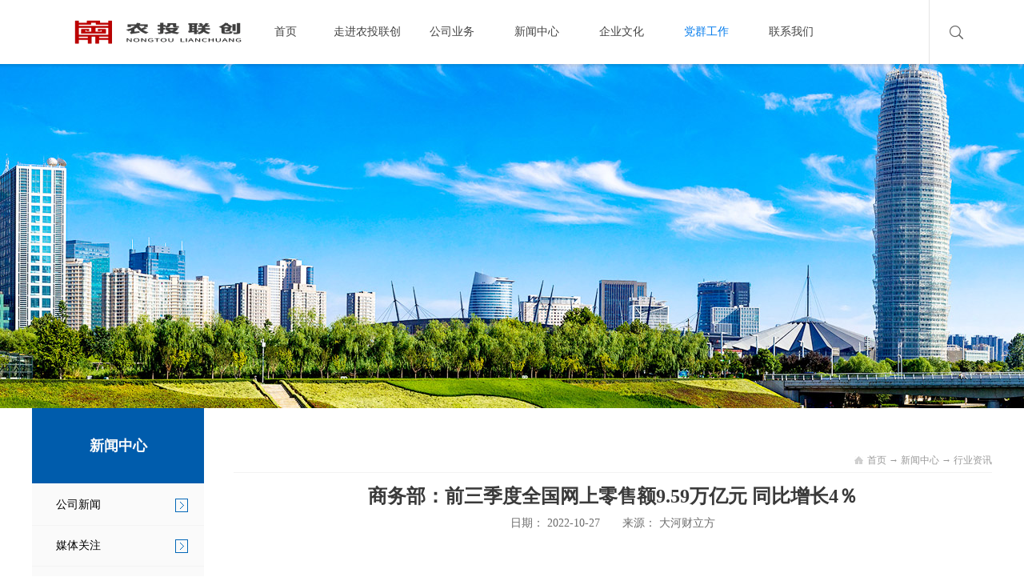

--- FILE ---
content_type: text/html;charset=utf-8
request_url: https://www.zylccap.com/news_view.aspx?TypeId=5&Id=1105&Fid=t25:5:25
body_size: 9060
content:
<!DOCTYPE HTML PUBLIC "-//W3C//DTD HTML 4.01 Transitional//EN" "http://www.w3c.org/TR/1999/REC-html401-19991224/loose.dtd">


<html lang="zh-cn" xmlns="http://www.w3.org/1999/xhtml">
<head><title>
	商务部：前三季度全国网上零售额9.59万亿元 同比增长4％ - 中原联创 - 河南中原联创投资基金管理有限公司
</title><meta name="keywords" content="商务部：前三季度全国网上零售额9.59万亿元 同比增长4％,河南农投联创私募基金管理有限公司"/><meta name="description" content="10月26日，商务部电子商务司负责人介绍2022年前三季度我国网络零售市场发展情况。前三季度，我国网络零售市场总体呈增长态势。据国家统计局数据显示，前三季度全国网上零售额9.59万亿元，同比增长4%；其中，实物商品网上零售额8.24万亿元，同比增长6.1%，占社会消费品零售总额的比重为25.7%，较去..."/><meta name="mobile-agent" content="url=http://m.zylccap.com/m/news_view.aspx?TypeId=5&Id=1105&Fid=t25:5:25" /><meta name="applicable-device" content="pc"><meta content="text/html; charset=utf-8" http-equiv="Content-Type" /><link id="css__news_view" rel="stylesheet" type="text/css" href="https://rc0.zihu.com/g5/M00/3B/FD/CgAGbGhTYQ-AMcPxAABY0Wlsjgw464.css" /><link rel="bookmark" href="https://rc0.zihu.com/g5/M00/4A/66/CgAGbGlKBxuAdsFkAAADtyuILaM803.jpg" /><link rel="shortcut icon" href="https://rc0.zihu.com/g5/M00/4A/66/CgAGbGlKBxuAdsFkAAADtyuILaM803.jpg" />
	
	<script type="text/javascript" > var _jtime=new Date();function jqload(){window.jLoad=new Date()-_jtime;}function jqerror(){window.jLoad=-1;}</script>
	<script type="text/javascript" src="https://rc1.zihu.com/js/jq/jqueryV173.js" onload="jqload()" onerror ="jqerror()" id ="jquery"></script>
	<script type="text/javascript" src="https://rc1.zihu.com/js/pb/1/Public.js"></script>	
	<script type="text/javascript" src="https://rc1.zihu.com/js/tl/swfobject_modified.js"></script>
	<script type="text/javascript" src="https://rc1.zihu.com/js/tl/swfobject.js"></script>
	 
</head>
<body class="news_view_body">
<form method="get" id="form1" name="form1" NavigateId="2" data-pid="02182182180145221220207019801980196211014501982102080" data-mid="02080145221220207019801980196211014501982102080">
<div class="aspNetHidden">
<input type="hidden" name="__VIEWSTATE" id="__VIEWSTATE" value="" />
</div>

        <div id="ea_h">
          
          <div class="top_tel">
            <div class="top_tel_content">
             
            <span name="_top_welcome|">欢迎来到河南中原联创投资基金管理有限公司</span>
            
            
            <span name="_top_phone|">合作热线：400-8888-888</span>
            
            
            <span name="_top_email|">企业邮箱：niumowang@qq.com</span>
            
            </div>
             </div>
            
          <div class="top">
                <div class="t_t">

                	<div class="xn_h_32_wrap" id="xn_h_32_wrap">
                		
	                	<div class="xn_h_32_searchBox">
			                <div id="xn_h_32_search" class="xn_h_32_search">
			                    <table cellspacing="0" cellpadding="0"  border="0"><tr>
<td>
<input name="xn_h_32_Search$tbSearch" type="text" id="xn_h_32_Search_tbSearch" class="xn_h_32_text" DefaultText="" onmousedown="if(this.value == &#39;&#39;){this.value = &#39;&#39;;}" onkeyup="ShoveEIMS3_OnKeyPress(event, &#39;img_xn_h_32_Search&#39;)" onkeydown="ShoveEIMS3_OnKeyDown(event)" onblur="if(this.value == &#39;&#39; || this.value == &#39;&#39;){this.value = &#39;&#39;;}" /></td>
<td><img id="img_xn_h_32_Search" border="0" src="https://rc1.zihu.com/rc/Heads/25334/Images/ihpsp1_t_search_rbnt.png" alt="河南农投联创私募基金管理有限公司" LevelOneType="2" onclick="ShoveEIMS3_Transf(this,'search.aspx','xn_h_32_Search_tbSearch','xn_h_32_Search', true)" style="cursor:pointer;" /></td>
</tr></table>
<script type='text/javascript'>document.getElementById("xn_h_32_Search_tbSearch").onkeydown=function(event){ var e=event || window.Event; if(e.keyCode==13){ e.returnValue = false;if(e.preventDefault){ e.preventDefault(); }}}</script>

			                </div>
			    			<span class="xn_h_32_close">×</span>                
						</div>
						<div class="xn_h_32_searchBtn"></div>
						
						
					</div>


                    <div id="t_logo" class="t_logo"> 
                        
                        <div id="ea_l"><a href="/" target="_self"><img alt="河南中原联创投资基金管理有限公司" src="https://rc0.zihu.com/g5/M00/41/13/CgAGbGie6iOAZH9uAAAq8KCcdWw492.png?t=638908706918308231" /></a></div>
                         
                        
                    </div>


                    <div id="xn_n_14_wrap" class="xn_n_14_wrap">
                        
                        <div class="xn_n_14_wrap_main">
                            <ul id="xn_n_14_VMenu1" class="type1Ul type1Ul_n000">
<li id="type1Li_n0" level=0 index=0 class="xn_n_14_wrap_menu1"><a href="/" target="_self" >首页</a></li>
<li id="type1Li_n1" level=0 data_id="1" type="n" index=1 class="xn_n_14_wrap_menu1">
<a href="about.aspx?FId=n1:1:1" rel="nofollow" target="_self"><span name="xn_n_14_VMenu11730954729|T_Navigates|Id|1|Name">走进农投联创</span></a><ul id="type1Ul_t101" style="display:none" class="type1Ul type1Ul_t101">
<li id="type1Li_t101_1" data_id="1_1" class="xn_n_14_wrap_menu2" type="t" index=1 level=1><a href="about.aspx?TypeId=1&FId=t1:1:1" rel="nofollow" target="_self"><span name="xn_n_14_VMenu11354688292|T_NewsTypes|Id|1|Name">公司简介</span></a>
</li>
<li id="type1Li_t101_2" data_id="1_126" class="xn_n_14_wrap_menu2" type="t" index=2 level=1><a href="about.aspx?TypeId=126&FId=t1:126:1" rel="nofollow" target="_self"><span name="xn_n_14_VMenu11753922347|T_NewsTypes|Id|126|Name">董事长致辞</span></a>
</li>
<li id="type1Li_t101_3" data_id="1_128" class="xn_n_14_wrap_menu2" type="t" index=3 level=1><a href="about.aspx?TypeId=128&FId=t1:128:1" rel="nofollow" target="_self"><span name="xn_n_14_VMenu1417719804|T_NewsTypes|Id|128|Name">组织架构</span></a>
</li>
<li id="type1Li_t101_4" data_id="1_129" class="xn_n_14_wrap_menu2" type="t" index=4 level=1><a href="about.aspx?TypeId=129&FId=t1:129:1" rel="nofollow" target="_self"><span name="xn_n_14_VMenu11294134921|T_NewsTypes|Id|129|Name">管理团队</span></a>
</li>
<li id="type1Li_t101_5" data_id="1_130" class="xn_n_14_wrap_menu2" type="t" index=5 level=1><a href="about.aspx?TypeId=130&FId=t1:130:1" rel="nofollow" target="_self"><span name="xn_n_14_VMenu149012183|T_NewsTypes|Id|130|Name">发展战略</span></a>
</li>
<li id="type1Li_t101_6" data_id="1_142" class="xn_n_14_wrap_menu2" type="t" index=6 level=1><a href="about.aspx?TypeId=142&FId=t1:142:1" rel="nofollow" target="_self"><span name="xn_n_14_VMenu1170344414|T_NewsTypes|Id|142|Name">子公司</span></a>
</li>
</ul>
</li>
<li id="type1Li_n8" level=0 data_id="8" type="n" index=2 class="xn_n_14_wrap_menu1">
<a href="sv.aspx?Fid=n8:8:8" target="_self"><span name="xn_n_14_VMenu154796308|T_Navigates|Id|8|Name">公司业务</span></a><ul id="type1Ul_t801" style="display:none" class="type1Ul type1Ul_t801">
<li id="type1Li_t801_1" data_id="8_135" class="xn_n_14_wrap_menu2" type="t" index=1 level=1><a href="sv.aspx?TypeId=135&FId=t8:135:8" target="_self"><span name="xn_n_14_VMenu1582500950|T_NewsTypes|Id|135|Name">运营模式</span></a>
</li>
<li id="type1Li_t801_2" data_id="8_37" class="xn_n_14_wrap_menu2" type="t" index=2 level=1><a href="sv.aspx?TypeId=37&FId=t8:37:8" target="_self"><span name="xn_n_14_VMenu11932168865|T_NewsTypes|Id|37|Name">核心业务</span></a>
</li>
<li id="type1Li_t801_3" data_id="8_143" class="xn_n_14_wrap_menu2" type="t" index=3 level=1><a href="sv.aspx?TypeId=143&FId=t8:143:8" target="_self"><span name="xn_n_14_VMenu11757935589|T_NewsTypes|Id|143|Name">投资方向</span></a>
</li>
<li id="type1Li_t801_4" data_id="8_144" class="xn_n_14_wrap_menu2" type="t" index=4 level=1><a href="sv.aspx?TypeId=144&FId=t8:144:8" target="_self"><span name="xn_n_14_VMenu1727767539|T_NewsTypes|Id|144|Name">投资策略</span></a>
</li>
<li id="type1Li_t801_5" data_id="8_145" class="xn_n_14_wrap_menu2" type="t" index=5 level=1><a href="sv.aspx?TypeId=145&FId=t8:145:8" target="_self"><span name="xn_n_14_VMenu11796701631|T_NewsTypes|Id|145|Name">公司优势</span></a>
</li>
<li id="type1Li_t801_6" data_id="8_134" class="xn_n_14_wrap_menu2" type="t" index=6 level=1><a href="sv.aspx?TypeId=134&FId=t8:134:8" target="_self"><span name="xn_n_14_VMenu11094067718|T_NewsTypes|Id|134|Name">基金概要</span></a>
</li>
<li id="type1Li_t801_7" data_id="8_139" class="xn_n_14_wrap_menu2" type="t" index=7 level=1><a href="/clients.aspx?TypeId=21&FId=t8:139:8" rel="nofollow" target="_self"><span name="xn_n_14_VMenu12052360929|T_NewsTypes|Id|139|Name">投资案例</span></a>
</li>
</ul>
</li>
<li id="type1Li_n2" level=0 data_id="2" type="n" index=3 class="xn_n_14_wrap_menu1">
<a href="news.aspx?FId=n2:2:2" target="_self"><span name="xn_n_14_VMenu1171819107|T_Navigates|Id|2|Name">新闻中心</span></a><ul id="type1Ul_t201" style="display:none" class="type1Ul type1Ul_t201">
<li id="type1Li_t201_1" data_id="2_4" class="xn_n_14_wrap_menu2" type="t" index=1 level=1><a href="news.aspx?TypeId=4&FId=t2:4:2" target="_self"><span name="xn_n_14_VMenu12147260498|T_NewsTypes|Id|4|Name">公司新闻</span></a>
</li>
<li id="type1Li_t201_2" data_id="2_28" class="xn_n_14_wrap_menu2" type="t" index=2 level=1><a href="news.aspx?TypeId=28&FId=t2:28:2" target="_self"><span name="xn_n_14_VMenu11706636419|T_NewsTypes|Id|28|Name">媒体关注</span></a>
</li>
<li id="type1Li_t201_3" data_id="2_5" class="xn_n_14_wrap_menu2" type="t" index=3 level=1><a href="news.aspx?TypeId=5&FId=t2:5:2" target="_self"><span name="xn_n_14_VMenu1264879902|T_NewsTypes|Id|5|Name">行业资讯</span></a>
</li>
<li id="type1Li_t201_4" data_id="2_68" class="xn_n_14_wrap_menu2" type="t" index=4 level=1><a href="news.aspx?TypeId=68&FId=t2:68:2" target="_self"><span name="xn_n_14_VMenu1616717043|T_NewsTypes|Id|68|Name">政策法规</span></a>
</li>
</ul>
</li>
<li id="type1Li_n4" level=0 data_id="4" type="n" index=4 class="xn_n_14_wrap_menu1">
<a href="case.aspx?FId=n4:4:4" target="_self"><span name="xn_n_14_VMenu11535910020|T_Navigates|Id|4|Name">企业文化</span></a><ul id="type1Ul_t401" style="display:none" class="type1Ul type1Ul_t401">
<li id="type1Li_t401_1" data_id="4_30" class="xn_n_14_wrap_menu2" type="t" index=1 level=1><a href="case.aspx?TypeId=30&FId=t4:30:4" target="_self"><span name="xn_n_14_VMenu1997608119|T_NewsTypes|Id|30|Name">核心理念</span></a>
</li>
<li id="type1Li_t401_2" data_id="4_146" class="xn_n_14_wrap_menu2" type="t" index=2 level=1><a href="teachers.aspx?FId=t4:146:4" rel="nofollow" target="_self"><span name="xn_n_14_VMenu11839560068|T_NewsTypes|Id|146|Name">文化活动</span></a>
</li>
</ul>
</li>
<li id="type1Li_n25" level=0 data_id="25" type="n" index=5 class="xn_n_14_wrap_menu1">
<a href="solution.aspx?FId=n25:25:25" rel="nofollow" target="_self"><span name="xn_n_14_VMenu1897115084|T_Navigates|Id|25|Name">党群工作</span></a><ul id="type1Ul_t2501" style="display:none" class="type1Ul type1Ul_t2501">
<li id="type1Li_t2501_1" data_id="25_63" class="xn_n_14_wrap_menu2" type="t" index=1 level=1><a href="solution.aspx?TypeId=63&FId=t25:63:25" rel="nofollow" target="_self"><span name="xn_n_14_VMenu11772345420|T_NewsTypes|Id|63|Name">党群工作</span></a>
</li>
</ul>
</li>
<li id="type1Li_n7" level=0 data_id="7" type="n" index=6 class="xn_n_14_wrap_menu1">
<a href="contact.aspx?FId=n7:7:7" rel="nofollow" target="_self"><span name="xn_n_14_VMenu1254077335|T_Navigates|Id|7|Name">联系我们</span></a><ul id="type1Ul_t701" style="display:none" class="type1Ul type1Ul_t701">
<li id="type1Li_t701_1" data_id="7_13" class="xn_n_14_wrap_menu2" type="t" index=1 level=1><a href="contact.aspx?TypeId=13&FId=t7:13:7" rel="nofollow" target="_self"><span name="xn_n_14_VMenu1242847373|T_NewsTypes|Id|13|Name">联系方式</span></a>
</li>
<li id="type1Li_t701_2" data_id="7_138" class="xn_n_14_wrap_menu2" type="t" index=2 level=1><a href="contact.aspx?TypeId=138&FId=t7:138:7" rel="nofollow" target="_self"><span name="xn_n_14_VMenu1255770451|T_NewsTypes|Id|138|Name">公司地图</span></a>
</li>
<li id="type1Li_t701_3" data_id="7_141" class="xn_n_14_wrap_menu2" type="t" index=3 level=1><a href="feedback.aspx?FId=t7:141:7" rel="nofollow" target="_self"><span name="xn_n_14_VMenu1401647463|T_NewsTypes|Id|141|Name">信访举报</span></a>
</li>
</ul>
</li>
</ul>
<script type="text/javascript">var xn_n_14_VMenu1={normal:{class1:'xn_n_14_wrap_menu1',class2:'xn_n_14_wrap_menu2',class3:'xn_n_14_wrap_menu3',class4:'xn_n_14_wrap_menu4',class5:'xn_n_14_wrap_menu5',class6:'xn_n_14_wrap_menu6'},visited:{class1:'xn_n_14_wrap_menu1_2',class2:'xn_n_14_wrap_menu2_2',class3:'xn_n_14_wrap_menu3_2',class4:'xn_n_14_wrap_menu4_2',class5:'xn_n_14_wrap_menu5_2',class6:'xn_n_14_wrap_menu6_2',class6:'xn_n_14_wrap_menu6_2'},home:{defaultClass:'xn_n_14_wrap_menu1',visitedClass:'xn_n_14_wrap_menu1_2'},content:{defaultClass:'',visitedClass:'',focusClass:''},focus:{class1:'xn_n_14_wrap_menu1_cur',class2:'xn_n_14_wrap_menu2_cur',class3:'xn_n_14_wrap_menu3_cur',class4:'xn_n_14_wrap_menu4_cur',class5:'xn_n_14_wrap_menu5_cur',class6:'xn_n_14_wrap_menu6_cur'},beforeTag:{packUpClass:'',packDownClass:''},expendEffect:1,aniEffect:3,fIdParam:'FId',topUlId:'xn_n_14_VMenu1',homeLiId:'type1Li_n0'};xn_n_14_VMenu1.menu=new BaseControlMenu();xn_n_14_VMenu1.menu.Init('xn_n_14_VMenu1',xn_n_14_VMenu1);xn_n_14_VMenu1.menu.InitMenu('type1Ul_n000',xn_n_14_VMenu1);</script>
                        </div>
                        
                        
                    </div>


                    <div id="t_ver" class="t_ver">
                        <ul>
                            
                                    <li><a href='###'>中文版</a></li>
                                
                                    <li><a href='###'>英文版</a></li>
                                
                        </ul>
                        <ul class="t_ver_la">
                          <li><a>中文版</a></li><li><a>繁体版</a><li><a>English</a></li></li>
                        </ul>
                        
                    </div>

</div>
                
                <div id="ea_n">
</div>
                
            </div>
        </div>
        
  
        <div id="ea_ba">

            <div class="about_banner" id="about_banner">
                <div class="about_banner_m">
                    <img  data-original="https://rc0.zihu.com/g1/M00/FC/9E/CgAGS1mECeOAafrJAAWROB2x80E110.jpg" alt="" />
                </div>
                
            </div>

        </div>
        
        <div id="ea_c">
            <div class="n_main">
                <div class="n_content">
                   <div class="n_content_left">
                        
                        <div id="n_content_left_t" class="n_content_left_t">
                            <span id="n_content_left_t1" class="n_content_left_t1">
                                <span id='ShoveWebControl_Text11'>新闻中心</span>                        
                            </span><span class="n_content_left_t2">
                                
                                <span name="_nleft_n_name1">News</span>
                                
                            </span>
                            
                        </div>
                        
                        
                        <div id="n_content_left_cnt" class="n_content_left_cnt">
                            <ul id="ShoveWebControl_VMenu2" class="left_typeUl left_typeUl_n000" style="display:none">
<ul id="left_typeUl_t200" class="left_typeUl left_typeUl_t200">
<li id="left_typeLi_t200_1" data_id="2_4" class="left_menu1" type="t" index=1 level=0><a href="news.aspx?TypeId=4&FId=t2:4:2" target="_self"><span name="ShoveWebControl_VMenu2862211992|T_NewsTypes|Id|4|Name">公司新闻</span></a>
</li>
<li id="left_typeLi_t200_2" data_id="2_28" class="left_menu1" type="t" index=2 level=0><a href="news.aspx?TypeId=28&FId=t2:28:2" target="_self"><span name="ShoveWebControl_VMenu2599000332|T_NewsTypes|Id|28|Name">媒体关注</span></a>
</li>
<li id="left_typeLi_t200_3" data_id="2_5" class="left_menu1" type="t" index=3 level=0><a href="news.aspx?TypeId=5&FId=t2:5:2" target="_self"><span name="ShoveWebControl_VMenu21223760233|T_NewsTypes|Id|5|Name">行业资讯</span></a>
</li>
<li id="left_typeLi_t200_4" data_id="2_68" class="left_menu1" type="t" index=4 level=0><a href="news.aspx?TypeId=68&FId=t2:68:2" target="_self"><span name="ShoveWebControl_VMenu2562910135|T_NewsTypes|Id|68|Name">政策法规</span></a>
</li>
</ul>
</ul>
<script type="text/javascript">var ShoveWebControl_VMenu2={normal:{class1:'left_menu1',class2:'left_menu2',class3:'left_menu3',class4:'left_menu4',class5:'left_menu5',class6:'left_menu6'},visited:{class1:'left_menu1_2',class2:'left_menu2_2',class3:'left_menu3_2',class4:'left_menu4_2',class5:'left_menu5_2',class6:'left_menu6_2',class6:'left_menu6_2'},home:{defaultClass:'nav_menu1',visitedClass:'nav_menu1_2'},content:{defaultClass:'',visitedClass:'',focusClass:''},focus:{class1:'left_menu1_cur',class2:'left_menu2_cur',class3:'left_menu3_cur',class4:'left_menu4_cur',class5:'left_menu5_cur',class6:'left_menu6_cur'},beforeTag:{packUpClass:'',packDownClass:''},expendEffect:1,aniEffect:2,fIdParam:'FId',topUlId:'ShoveWebControl_VMenu2'};ShoveWebControl_VMenu2.menu=new BaseControlMenu();ShoveWebControl_VMenu2.menu.Init('ShoveWebControl_VMenu2',ShoveWebControl_VMenu2);;</script>
                            
                        </div>
                        
                        
                           <div class="n_content_left_link_pro">
                               <div class="n_content_left_link_pro_img">
                                  <a href="contact.aspx?FId=n7:7:7"><img src="https://rc0.zihu.com/g5/M00/41/27/CgAGbGiifsqADttkAAChsBqkklY192.png" alt=""/></a>
                                  <span class="n_content_left_link_pro1">
                            <span name="_edi_c254_5|" >&nbsp;</span>
                        </span>
                        <span class="n_content_left_link_pro2"><a href="pro.aspx?FId=n3:3:3" target="_blank">
                            <span name="_edi_c254_6|" >&nbsp;</span>
                        </a></span>
                               </div>
                           </div>
                        
                    </div>
                    <div class="n_content_right">
                        <div class="n_content_right_name">

                            <div id="n_content_right_name_r" class="n_content_right_name_r"> 
                                <ul>
                                    <li><span class="n_r_wz1">
                                        
                                        <span name="_n_r_wz1">您现在的位置：</span>
                                        
                                    </span><span class="n_r_wz2">
                                        <a href="/">
                                            <span name="_n_r_wz2">首页</span>
                                            </a>
                                    </span><span class="n_r_wz3">→</span>
                                   <span class="n_r_wz4">
                                            <span id='ShoveWebControl_Text_news'><a href="news.aspx?fid=n2:2:2" target="_self">新闻中心</a></span>
                                        </span>
                                        <span class="n_r_wz5">→</span>
                                        <span class="n_r_wz6">
                                            <a href="news.aspx?TypeId=5&FId=t2:5:2" class="curr1">行业资讯</a>
                                        </span>
                                    </li>
                                    <li>
                                        <img src="https://rc1.zihu.com/rc/Contents/4351/images/icpsp1_n_right_wz.png" alt="" />
                                    </li>
                                </ul>
								
                            </div>

</div>
                        <div class="n_content_right_m">

<div id="news_view_head" class="news_view_head">
    <div class="news_view_title">
        <h1 style="font-size: inherit"><span id='ShoveWebControl_Text2'>商务部：前三季度全国网上零售额9.59万亿元 同比增长4％</span></h1>
    </div>
    <div class="news_view_date">
        <span class="news_view_date1">日期：</span>
        <span id='ShoveWebControl_Text3'>2022-10-27</span>
    </div>
    <div class="news_view_click">
        <span class="news_view_date1">浏览次数:</span>
        <span id='ShoveWebControl_Text5'>611</span><script type='text/javascript'>var cvc=$('#ShoveWebControl_Text5');cvc.hide();AjaxMethod('Common','UpdateClickCount',{field:'ClickCount',nid:-1,tid:10010,id:1105},function(data){cvc.text(data);cvc.show();});</script>
    </div>
    
</div>
   

<div id="news_view" class="news_view">
    <span id='ShoveWebControl_Text4'><p style="margin-top: 10px; margin-bottom: 10px; padding: 0px; outline: 0px; max-width: 100%; clear: both; min-height: 1em; letter-spacing: 0.544px; white-space: normal; text-align: justify; font-size: medium; color: rgb(35, 35, 35); line-height: 1.75em; font-family: Arial, " microsoft="" visibility:="" box-sizing:="" border-box="" overflow-wrap:="" break-word=""><span style="margin: 0px; padding: 0px; outline: 0px; max-width: 100%; font-family: 宋体, SimSun; visibility: visible; font-size: 18px; box-sizing: border-box !important; overflow-wrap: break-word !important;">10月26日，商务部电子商务司负责人介绍2022年前三季度我国网络零售市场发展情况。</span></p><p style="margin-top: 10px; margin-bottom: 10px; padding: 0px; outline: 0px; max-width: 100%; clear: both; min-height: 1em; letter-spacing: 0.544px; white-space: normal; text-align: justify; font-size: medium; color: rgb(35, 35, 35); line-height: 1.75em; font-family: Arial, " microsoft="" visibility:="" box-sizing:="" border-box="" overflow-wrap:="" break-word=""><span style="margin: 0px; padding: 0px; outline: 0px; max-width: 100%; font-family: 宋体, SimSun; visibility: visible; font-size: 18px; box-sizing: border-box !important; overflow-wrap: break-word !important;">前三季度，我国网络零售市场总体呈增长态势。据国家统计局数据显示，<strong style="margin: 0px; padding: 0px; outline: 0px; max-width: 100%; box-sizing: border-box !important; overflow-wrap: break-word !important; visibility: visible;">前三季度全国网上零售额9.59万亿元，同比增长4%；</strong>其中，实物商品网上零售额8.24万亿元，同比增长6.1%，占社会消费品零售总额的比重为25.7%，较去年同期提升2.1个百分点。商务大数据对重点电商平台监测显示，前三季度全国网络零售市场主要呈现以下特点：</span></p><p style="margin-top: 10px; margin-bottom: 10px; padding: 0px; outline: 0px; max-width: 100%; clear: both; min-height: 1em; letter-spacing: 0.544px; white-space: normal; text-align: justify; font-size: medium; color: rgb(35, 35, 35); line-height: 1.75em; font-family: Arial, " microsoft="" visibility:="" box-sizing:="" border-box="" overflow-wrap:="" break-word=""><span style="margin: 0px; padding: 0px; outline: 0px; max-width: 100%; font-family: 宋体, SimSun; visibility: visible; font-size: 18px; box-sizing: border-box !important; overflow-wrap: break-word !important;"><strong style="margin: 0px; padding: 0px; outline: 0px; max-width: 100%; box-sizing: border-box !important; overflow-wrap: break-word !important; visibility: visible;">一是部分商品品类销售实现两位数增长。</strong>前三季度，18类监测商品中有7类商品销售额增速超两位数。其中，中西药品、金银珠宝、建筑及装潢材料、粮油食品同比分别增长31.3%、29.7%、21.2%和18.6%。</span></p><p style="margin-top: 10px; margin-bottom: 10px; padding: 0px; outline: 0px; max-width: 100%; clear: both; min-height: 1em; letter-spacing: 0.544px; white-space: normal; text-align: justify; font-size: medium; color: rgb(35, 35, 35); line-height: 1.75em; font-family: Arial, " microsoft="" visibility:="" box-sizing:="" border-box="" overflow-wrap:="" break-word=""><span style="margin: 0px; padding: 0px; outline: 0px; max-width: 100%; font-family: 宋体, SimSun; visibility: visible; font-size: 18px; box-sizing: border-box !important; overflow-wrap: break-word !important;"><strong style="margin: 0px; padding: 0px; outline: 0px; max-width: 100%; box-sizing: border-box !important; overflow-wrap: break-word !important; visibility: visible;">二是东北和中部地区增速较快。</strong>前三季度，东北和中部地区网络零售额同比分别增长13%和8.9%，比全国增速分别高出9和4.9个百分点。西部和东部地区网络零售额同比分别增长4%和3.5%。</span></p><p style="margin-top: 10px; margin-bottom: 10px; padding: 0px; outline: 0px; max-width: 100%; clear: both; min-height: 1em; letter-spacing: 0.544px; white-space: normal; text-align: justify; font-size: medium; color: rgb(35, 35, 35); line-height: 1.75em; font-family: Arial, " microsoft="" visibility:="" box-sizing:="" border-box="" overflow-wrap:="" break-word=""><span style="margin: 0px; padding: 0px; outline: 0px; max-width: 100%; font-family: 宋体, SimSun; visibility: visible; font-size: 18px; box-sizing: border-box !important; overflow-wrap: break-word !important;"><strong style="margin: 0px; padding: 0px; outline: 0px; max-width: 100%; box-sizing: border-box !important; overflow-wrap: break-word !important; visibility: visible;">三是在线服务消费逐步恢复。</strong>前三季度，在线餐饮销售额同比增长1.8%。在线旅游产品和景点门票销售额同比降幅比1-8月收窄2.2个百分点。</span></p><p style="margin-top: 10px; margin-bottom: 10px; padding: 0px; outline: 0px; max-width: 100%; clear: both; min-height: 1em; letter-spacing: 0.544px; white-space: normal; text-align: justify; font-size: medium; color: rgb(35, 35, 35); line-height: 1.75em; font-family: Arial, " microsoft="" box-sizing:="" border-box="" overflow-wrap:="" break-word=""><span style="margin: 0px; padding: 0px; outline: 0px; max-width: 100%; font-family: 宋体, SimSun; font-size: 18px; box-sizing: border-box !important; overflow-wrap: break-word !important;"><strong style="margin: 0px; padding: 0px; outline: 0px; max-width: 100%; box-sizing: border-box !important; overflow-wrap: break-word !important;">四是农产品网络零售增长显著。</strong>前三季度，全国农村网络零售额达14978.5亿元，同比增长3.6%。其中，农村实物商品网络零售额13642.3亿元，同比增长4.8%。全国农产品网络零售额3745.1亿元，同比增长8.8%，增速比去年同期提升7.3个百分点。</span></p><p>   免责声明：本文所涉及内容仅做分享交流，不作为投资建议。我们对文中观点保持中立。同时，非本公司原创文章，我们会尽量标明准确出处，感谢原作者辛苦创作，如有侵权，请告知，我们将在第一时间核实并处理</p></span>
    <div class="news_view_cle1"></div>
    
</div>
 

    <div class="share_tit">
        <span class="share_tit1">
            
            <span name="_share_tit1">分享到：</span>
            
        </span>
    </div>   
                           

<div id="xn_c_3_wrap" class="xn_c_3_wrap">
    
    <div class="bdsharebuttonbox"><a href="#" class="bds_more" data-cmd="more"></a><a href="#" class="bds_weixin" data-cmd="weixin" title="分享到微信"></a><a href="#" class="bds_qzone" data-cmd="qzone" title="分享到QQ空间"></a><a href="#" class="bds_tsina" data-cmd="tsina" title="分享到新浪微博"></a><a href="#" class="bds_renren" data-cmd="renren" title="分享到人人网"></a></div>
<script>window._bd_share_config={"common":{"bdSnsKey":{},"bdText":"","bdMini":"2","bdMiniList":false,"bdPic":"","bdStyle":"0","bdSize":"16"},"share":{}};with(document)0[(getElementsByTagName('head')[0]||body).appendChild(createElement('script')).src='http://bdimg.share.baidu.com/static/api/js/share.js?v=89860593.js?cdnversion='+~(-new Date()/36e5)];</script>
    
    
</div>


<div id="news_view_sx" class="news_view_sx">
    
    <div id="EIMS_C_3_1_ShowInfo" style="COLOR: red"></div>
    <div id="EIMS_C_3_1_box_div">
        <span id="EIMS_C_3_1_Upli" class="EIMS_C_3_1_page">
            <a href="/news_view.aspx?Fid=t2:5:2&Id=1106&TypeId=5" id="EIMS_C_3_1_Up" title="关注我省经济三季报丨河南经济三季报出炉 GDP同比增长3.7%">上一篇：<span id="EIMS_C_3_1_UpNew">关注我省经济三季报丨河南经济三季报出炉 GDP同比增长3.7%</span></a></span><span id="EIMS_C_3_1_Downli" class="EIMS_C_3_1_page"><a href="/news_view.aspx?Fid=t2:5:2&Id=1104&TypeId=5" id="EIMS_C_3_1_Down" title="2022数字经济峰会暨新基建创新发展大会在郑州举行王凯出席并为重大合作项目揭牌">下一篇：<span id="EIMS_C_3_1_DownNew">2022数字经济峰会暨新基建创新发展大会在郑州举行王凯出席并为重大合作项目揭牌</span></a> 
        </span>
    </div>
    
    
    
</div>


                            <div id="xn_c_newsv_22_wrap" class="xn_c_newsv_22_wrap">
                                
                                    
                                            <div class="xn_c_newsv_22_box">
                                                <a href='news.aspx?TypeId=5&Fid=t2:5:2'>
                                                    
                                                    <span name="_newsv_22_nsmore">返回列表</span>
                                                    
                                                </a> 
                                            </div>
                                        
                                
                                
                            </div>


                            <div id="xn_c_newsv_6_wrap" class="xn_c_newsv_6_wrap">
                                
                                <div class="xn_c_newsv_6_from">
                                    <span class="xn_c_newsv_6_from1">
                                        
                                        <span name="_newsv_6_from1">来源：</span>
                                        
                                    </span>
                                    <span class="xn_c_newsv_6_from2">
                                        <span id='xn_c_newsv_6_Text1'>大河财立方</span>
                                    </span>
                                </div>
                                
                                
                            </div>

                            <div class="news_view_foot">
                            </div>
                        </div>
                    </div>
                    <div class="clear"></div>
                </div>
            </div>
        </div>
        
  
  
  
  
  
  
  
  
  
  
        <div id="ea_b">
            <div class="foot">
                <div class="foot_c">
                    
                    <div class="foot_yqlj">
                        <div class="foot_yqlj_main">
                            <div class="foot_yqlj_name">
                                
                                <span name="_foot_yqlj1|">友情链接</span>
                                
                            </div>
                            
                            <div id="xn_f_21_wrap" class="xn_f_21_wrap">
                                
                                
                                    <div class="xn_f_21_xhbox">
                                        <a href='http://www.henan.gov.cn/' target="_blank">河南省人民政府</a>
                                    </div>
                                    
                                    <div class="xn_f_21_xhbox">
                                        <a href='https://gzw.henan.gov.cn/' target="_blank">河南省国资委</a>
                                    </div>
                                    
                                    <div class="xn_f_21_xhbox">
                                        <a href='http://www.hncz.gov.cn/' target="_blank">河南省财政厅</a>
                                    </div>
                                    
                                    <div class="xn_f_21_xhbox">
                                        <a href='http://www.iitha.gov.cn' target="_blank">河南省工信委</a>
                                    </div>
                                    
                                    <div class="xn_f_21_xhbox">
                                        <a href='http://www.hndrc.gov.cn/' target="_blank">河南省发改委</a>
                                    </div>
                                    
                                    <div class="xn_f_21_xhbox">
                                        <a href='http://www.henanjr.gov.cn/portal/index.htm' target="_blank">河南省金融网</a>
                                    </div>
                                    
                                    <div class="xn_f_21_xhbox">
                                        <a href='http://www.amac.org.cn/' target="_blank">中国证券投资基金业协会</a>
                                    </div>
                                    
                                    <div class="xn_f_21_xhbox">
                                        <a href='http://www.hnntgroup.cn/esdzt' target="_blank">农投集团</a>
                                    </div>
                                    
                                
                            </div>
                               
                        </div>
                    </div>
                    
                    
                    <div id="xn_f_10_wrap" class="xn_f_10_wrap">
                        <div class="xn_f_10_main">
                            <ul id="xn_f_10_VMenu1" class="navtype1Ul navtype1Ul_n000">
<li id="navtype1Li_n0" level=0 index=0 class="xn_f_10_menu1"><a href="/" target="_self" >首页</a></li>
<li id="navtype1Li_n1" level=0 data_id="1" type="n" index=1 class="xn_f_10_menu1">
<a href="about.aspx?FId=n1:1:1" rel="nofollow" target="_self"><span name="xn_f_10_VMenu1862211992|T_Navigates|Id|1|Name">走进农投联创</span></a></li>
<li id="navtype1Li_n8" level=0 data_id="8" type="n" index=2 class="xn_f_10_menu1">
<a href="sv.aspx?Fid=n8:8:8" target="_self"><span name="xn_f_10_VMenu1599000332|T_Navigates|Id|8|Name">公司业务</span></a></li>
<li id="navtype1Li_n2" level=0 data_id="2" type="n" index=3 class="xn_f_10_menu1">
<a href="news.aspx?FId=n2:2:2" target="_self"><span name="xn_f_10_VMenu11223760233|T_Navigates|Id|2|Name">新闻中心</span></a></li>
<li id="navtype1Li_n4" level=0 data_id="4" type="n" index=4 class="xn_f_10_menu1">
<a href="case.aspx?FId=n4:4:4" target="_self"><span name="xn_f_10_VMenu1562910135|T_Navigates|Id|4|Name">企业文化</span></a></li>
<li id="navtype1Li_n25" level=0 data_id="25" type="n" index=5 class="xn_f_10_menu1">
<a href="solution.aspx?FId=n25:25:25" rel="nofollow" target="_self"><span name="xn_f_10_VMenu1321932|T_Navigates|Id|25|Name">党群工作</span></a></li>
<li id="navtype1Li_n7" level=0 data_id="7" type="n" index=6 class="xn_f_10_menu1">
<a href="contact.aspx?FId=n7:7:7" rel="nofollow" target="_self"><span name="xn_f_10_VMenu1702167115|T_Navigates|Id|7|Name">联系我们</span></a></li>
</ul>
<script type="text/javascript">var xn_f_10_VMenu1={normal:{class1:'xn_f_10_menu1',class2:'xn_f_10_menu2',class3:'xn_f_10_menu3',class4:'xn_f_10_menu4',class5:'xn_f_10_menu5',class6:'xn_f_10_menu6'},visited:{class1:'xn_f_10_menu1_2',class2:'xn_f_10_menu2_2',class3:'xn_f_10_menu3_2',class4:'xn_f_10_menu4_2',class5:'xn_f_10_menu5_2',class6:'xn_f_10_menu6_2',class6:'xn_f_10_menu6_2'},home:{defaultClass:'xn_f_10_menu1',visitedClass:'xn_f_10_menu1_2'},content:{defaultClass:'',visitedClass:'',focusClass:''},focus:{class1:'xn_f_10_menu1_cur',class2:'xn_f_10_menu2_cur',class3:'xn_f_10_menu3_cur',class4:'xn_f_10_menu4_cur',class5:'xn_f_10_menu5_cur',class6:'xn_f_10_menu6_cur'},beforeTag:{packUpClass:'',packDownClass:''},expendEffect:1,aniEffect:3,fIdParam:'FId',topUlId:'xn_f_10_VMenu1',homeLiId:'navtype1Li_n0'};xn_f_10_VMenu1.menu=new BaseControlMenu();xn_f_10_VMenu1.menu.Init('xn_f_10_VMenu1',xn_f_10_VMenu1);xn_f_10_VMenu1.menu.InitMenu('navtype1Ul_n000',xn_f_10_VMenu1);</script>
                        </div>
                        
                    </div>
                    
                    
                    <div class="foot_bqsy">
                        
                        <div id="foot_copy" class="foot_copy">
                            <div class="foot_copy_name">
                                <span name="_foot_copy1|">Copyright &copy;2016 - 2019 河南中原联创投资基金管理有限公司</span>
                            </div>
                            <div class="foot_copy_ba">
                                <a href="https://beian.miit.gov.cn/#/Integrated/index" target="_blank">
                                    <span name="_foot_copy2|" >豫ICP备17001853号</span>
                                </a>
                            </div>

<div class="foot_copy_ba"><a href="/siteMap.aspx" class="foot_copy_map" target="_blank">&nbsp;&nbsp;网站地图</a></div>
                            
                        
  <div class="foot_copy_ba"><span class="xn_brand">犀牛云提供企业云服务</span></div>
 </div>
                        
                        
                        <div class="xn_f_1_warp" id="xn_f_1_warp">
                            
                            <div class="xn_f_1_box">
                                
                            </div>
                            
                        </div>
                        
                        
                        <div class="xn_f_2_warp" id="xn_f_2_warp">
                            
                            <div class="xn_f_2_box">
                                
                            </div>
                            
                        </div>
                           
                    </div>
                    
                </div>
            </div>
        </div>        
        
  
<div id="ea_m"></div>


<div id="ea_wj"></div>


<div id="ea_pi"></div>

  <input type="hidden" id="pageId" value="11" />
  <script id="js__news_view" type="text/javascript" src="https://rc0.zihu.com/g1/M00/FE/0C/CgAGTFmJWeaAB7nYAAAFFMvLlVg3022.js" ></script>

<script type='text/javascript'>(function(){function e(b,a){var c=b.getItem(a);if(!c)return'';c=JSON.parse(c);return c.time&&new Date(c.time)<new Date?'':c.val||''}var l=new Date,g=null,k=function(){window.acessFinish=new Date-l};window.addEventListener?window.addEventListener('load',k):window.attachEvent&&window.attachEvent('onload',k);var g=setTimeout(function(){g&&clearTimeout(g);var b=document.location.href,a;a=/\.html|.htm/.test(document.location.href)?document.forms[0].getAttribute('Page'):'';b='/Admin/Access/Load.ashx?ver\x3d1\x26req\x3d'+h(b);a&&(b+='\x26f\x3d'+h(a));a=h(window.document.referrer);if(!(2E3<a.length)){var c=e(localStorage,'_hcid'),f=e(sessionStorage,'_hsid'),d=e(localStorage,'_huid');a&&(b+='\x26ref\x3d'+a);c&&(b+='\x26_hcid\x3d'+c);f&&(b+='\x26_hsid\x3d'+f);d&&(b+='\x26_huid\x3d'+d);b+='\x26sw\x3d'+screen.width+'\x26sh\x3d'+screen.height;b+='\x26cs\x3d'+(window.jLoad?window.jLoad:-1);$?$.getScript(b):(a=document.createElement('script'),a.src=b,document.body.appendChild(a))}},3E3),d=null,h=function(b){if(!b)return'';if(!d){d={};for(var a=0;10>a;a++)d[String.fromCharCode(97+a)]='0'+a.toString();for(a=10;26>a;a++)d[String.fromCharCode(97+a)]=a.toString()}for(var c='',f,e,g=b.length,a=0;a<g;a++)f=b.charAt(a),c=(e=d[f])?c+('x'+e):c+f;return encodeURIComponent(c).replace(/%/g,'x50').replace(/\./g,'x51')}})();</script></form>
</body>
</html>



--- FILE ---
content_type: text/html; charset=utf-8
request_url: https://www.zylccap.com/Admin/Access/Load.ashx?ver=1&req=x07x19x19x15x18x503Ax502Fx502Fx22x22x22x51x25x24x11x02x02x00x15x51x02x14x12x502Fx13x04x22x18_x21x08x04x22x51x00x18x15x23x503FTx24x15x04Ix03x503D5x5026Ix03x503D1105x5026Fx08x03x503Dx1925x503A5x503A25&sw=1280&sh=720&cs=450&_=1769906974765
body_size: 656
content:
(function(){function e(c,d,e,b){var a="";0<b&&(a=new Date,a.setMonth(a.getMonth()+b),a=a.getYear()+"-"+(a.getMonth()+1)+"-"+a.getDate()+" "+a.getHours()+":"+a.getMinutes()+":"+a.getMilliseconds());c.setItem(d,JSON.stringify({time:a,val:e}))}var d={hcid:"202602010849340715",hsid:"202602010849340918",huid:"202602010849340307",cl:"202602010849340068"};e(localStorage,"_hcid",d.hcid,1);e(sessionStorage,"_hsid",d.hsid,0);e(localStorage,"_huid",d.huid,1);"undefined"!=typeof console&&console.log("access runing");var f=!1,b=null,g=function(){if(!f){f=!0;"undefined"!=typeof console&&console.log("access closing");var c="/Admin/Access/unload.ashx?cl\x3d"+d.cl;window.ActiveXObject?xmlHttp=new ActiveXObject("Microsoft.XMLHTTP"):window.XMLHttpRequest&&(xmlHttp=new XMLHttpRequest);var b=window.acessFinish?window.acessFinish:0;try{xmlHttp.open("GET",c+("\x26ut\x3d"+b),!0),xmlHttp.onreadystatechange=function(){},xmlHttp.send(null)}catch(h){}}};window.onbeforeunload=g;window.addEventListener&&document.addEventListener("visibilitychange",function(){var c=document.visibilityState;"unloaded"!=c&&("hidden"==c?b=setTimeout(g,3E4):"visible"==c&&b&&clearTimeout(b))})})();

--- FILE ---
content_type: text/css
request_url: https://rc0.zihu.com/g5/M00/3B/FD/CgAGbGhTYQ-AMcPxAABY0Wlsjgw464.css
body_size: 22599
content:
/*public*/
/* Public */
@charset "utf-8";

html, body, div, p, ul, ol, li, dl, dt, dd, h1, h2, h3, h4, h5, h6, form, input, select, button, textarea, iframe, table, th, td {margin: 0; padding: 0; }
img { border: 0 none; vertical-align: top; }
ul,li,dl,dd,dt { list-style-type: none; }
i,em,cite { font-style: normal; }
body {  -webkit-text-size-adjust:none; /* 谷歌不支持12px以下字号 */ font-family:"微软雅黑"; font-size: 12px; overflow-x: hidden;}
a{ text-decoration: none; }
.clear,.cle {clear:both;}
a,area { blr:expression(this.onFocus=this.blur()) }   /*  去掉IE下链接虚线框 */
a:focus { outline: none; }    /* 去掉火狐下链接虚线框 */
#qrcode,#qrAPPAndroid,#qrAPPIOS{ display:none;}
/* end_Public */
/*public*//*ea_h*/
/*xn_h_32_wrap*/   
.xn_h_32_wrap{width:255px; height:80px;position: absolute; top:0; right: -60px; background-color: #fff;}     
.xn_h_32_searchBox{width:255px; height:60px;overflow: hidden;position: absolute; top: 0px; right: 0; background-color: #4c4a4f;z-index: -2; opacity:0.8;}
.xn_h_32_search{position:relative; width:100%; padding: 8px 0; background:url(https://rc1.zihu.com/rc/Heads/25334/Images/ihpsp1_t_search_lbg.png?d=20170303142557620) left top no-repeat; float: left;}
.xn_h_32_search table{width: 100%;}
.xn_h_32_search table img{ display:none;}
.xn_h_32_text{border: none; width: 240px; height: 44px; line-height: 44px; background-color: #fff; color: #999; margin-left: 8px;}
.xn_h_32_close{display: none; width:26px; height:26px; line-height: 26px; background-color: #fff; border-radius:50%; text-align: center; font-size:20px; font-family: "宋体"; cursor: pointer; float: left; margin: 20px 0;}
.xn_h_32_searchBtn{width: 40px; height: 40px; position: absolute; bottom:20px; right: 50px; background: url(https://rc1.zihu.com/rc/Heads/25334/images/searchBtn.png?d=20170303142557620) center no-repeat; cursor: pointer; -webkit-transition: background 300ms;transition: background 300ms;}
.xn_h_32_searchBtn:hover{background: url(https://rc0.zihu.com/g1/M00/A2/B5/CgAGTFi_47qAbXuwAAA7b_IpZ08826.png) center no-repeat;}
/*end_xn_h_32_wrap*/
/* t_logo */
.t_logo{ position:absolute; top:18px; left:0px;}
.t_logo img{ width:100%; height:44px; border:0px;}
/* end_t_logo */
/*xn_n_14_wrap*/
/*top_tel*/
.top_tel{height:26px;background-color:#eaeaea;display:none;}
.top_tel_content{width:1130px; margin:0 auto;font-size:12px; line-height:26px;}
.top_tel_content span:nth-child(2){margin-left:20px; padding-left:23px; display:inline-block;height:26px; background:url(https://rc0.zihu.com/g1/M00/A3/7D/CgAGS1i_yAWAaQcpAABHYCJRXXY350.png) no-repeat 0 3px;}
.top_tel_content span:nth-child(3){margin-left:20px; padding-left:23px; display:inline-block;height:26px; background:url(https://rc0.zihu.com/g1/M00/A3/7D/CgAGS1i_yASAPVFjAABKSHUswWY230.png) no-repeat 0 3px;}
/*top_tel*/
/* t_ver */
.t_ver {position: absolute; top: 0;right: 40px; padding: 0 40px;display:none;}
.xn_n_14_wrap{width: 853px;position: relative;right: -233px;}
.xn_n_14_wrap_main{margin:0 auto; width:100%; height:80px; background: url(https://rc1.zihu.com/rc/Heads/22253/Images/inpsp1_nav_mainbg.png?d=20170303142557620?d=20160712102516990) right top no-repeat; border-right: 1px solid #e5e5e5;}
.xn_n_14_wrap_menu1 {float:left; background:url(https://rc1.zihu.com/rc/Heads/22253/Images/inpsp1_nav_menu1.png?d=20170303142557620?d=20160712102516990) no-repeat; height:80px; font-size:14px;}
.xn_n_14_wrap_menu1 a:hover{color: #007aec; line-height: 80px;text-decoration: none;display:block;}
.xn_n_14_wrap_main>ul>li{width:106px;}
#type1Li_n0{ width:98px;}
.xn_n_14_wrap_main>ul>li>a{position: relative;display: block; width: 100%; height: 100%;font-size: 14px; line-height: 80px; text-align: center; color: #444; -webkit-transition: color 200ms; transition: color 200ms; overflow:hidden;}
.xn_n_14_wrap_menu1_2 {float:left; background:url(https://rc1.zihu.com/rc/Heads/22253/Images/inpsp1_nav_menu1_2.png?d=20170303142557620?d=20160712102516990) no-repeat; height:80px; font-size:14px;  position:relative;}
.xn_n_14_wrap_main>ul>li>a>span{ position: absolute; left: 0; top: 0; z-index:2; width: 100%; height: 100%;
} 
  .xn_n_14_wrap_main>ul>li>a .bkg {top: 100%; left: 0; position:absolute; width:100%; height:80px;
    background-color: #dd0000;
    -webkit-transition: top 200ms;
    transition: top 200ms;
 }  
 .xn_n_14_wrap_menu1_2 .bkg, .xn_n_14_wrap_main>ul>li>a:hover .bkg { top: 0 !important;opacity: 1; position: absolute; width: 100%; z-index: -1;
} 
.xn_n_14_wrap_main>ul>li>a>span{z-index: 5 !important;}
.xn_n_14_wrap_main>ul>li>a>span:hover{ color:#007aec;}
.xn_n_14_wrap_menu1_2>a>span{ color:#009fe8;}
.xn_n_14_wrap_menu1_2 a{height:80px; color:#009fe8; line-height:80px; display:block;text-decoration:none;}
.xn_n_14_wrap_menu1_2 a:visited{color:#009fe8; line-height:44px; text-decoration:none;}
.xn_n_14_wrap_menu1_cur {float:left; width:107px; height:80px; font-size:13px;}
.xn_n_14_wrap_menu1_cur a{color:#007aec !important; line-height:44px; text-decoration:none;}
.xn_n_14_wrap_menu1_cur a:visited{color:#007aec; line-height:44px; text-decoration:none;}
.xn_n_14_wrap_menu2 a,.xn_n_14_wrap_menu2_2 a{color:#d2ced5 !important;padding:0 14px;font-weight:normal;line-height:60px !important;-webkit-transition:color 300ms; transition:color 300ms; text-decoration: none;height:60px;}
.xn_n_14_wrap_menu2 a:hover,.xn_n_14_wrap_menu2_2 a:hover{color:#007aec !important; text-decoration: none;line-height:60px !important;}
.xn_n_14_wrap_main ul li ul{background: #4c4a4f; opacity:0.8; width: 1000px; position: absolute; top:80px; overflow: hidden; padding-left: 4px;}
.xn_n_14_wrap_main ul li ul li{background:url(https://rc1.zihu.com/rc/Heads/22253/Images/inpsp1_nav_li_ul_li_line.png?d=20170303142557620?d=20160712102516990) center bottom repeat-x  !important; float: left;}
.xn_n_14_wrap_main ul li ul li ul{ float:left; margin-left:128px;}
/*#type1Ul_t101{width:800px;}
#type1Ul_t301{width:715px;}
#type1Ul_t2501{width:630px;}
#type1Ul_t401{width:545px;}
#type1Ul_t2601{width:460px;}
#type1Ul_t201{width:375px;}
#type1Ul_t701{width:290px;}*/
/*end_xn_n_14_wrap*/
/* t_ver */
.t_ver {position: absolute; top: 0;right: 40px; padding: 0 40px;display:none;}
.xn_n_14_wrap{width: 853px;position: relative;right: -233px;}
.t_ver ul{ overflow:hidden;}
.t_ver ul li{ float: left;}
.t_ver ul li a{ color:#444; font-size: 14px; font-weight: bold; height: 80px; font-weight: bold; line-height: 80px; display: block; cursor: pointer; -webkit-transition: color 300ms;transition: color 300ms;}
.t_ver .t_ver_la li a{background: #4c4a4f; opacity:0.8; color: #fff; width: 85px; text-align: center; line-height: 65px; height: 65px; display:block; -webkit-transition:color 300ms;transition:color 300ms;} 
.t_ver .t_ver_la li a:hover{ color:#dd0000;}
.t_ver .t_ver_la{position: absolute; top:10px; width: 255px;  margin-left: -100px; z-index: -2;}
/* end_t_ver */
/*top*/
.top{ width: 1130px; z-index:1; margin:0 auto; position:relative; background: url(https://rc1.zihu.com/rc/Heads/25334/Images/ihpsp1_top_bg.gif?d=20170303142557620) repeat-x; }
.t_t{position:relative; width:1130px; margin:0 auto; height:80px;}
/*end_top*/
/*ea_h*/
/*ea_ba*/
.about_banner_m img{height:430px;width: 100%;}

.about_banner img{height:430px;width: 100%;}

/*about_banner*/
.about_banner{width:100%; height:430px; overflow: hidden; position:relative; margin:0 auto;}
.about_banner_m{ width:1920px; height:430px; position:absolute; left:50%; margin-left:-960px;}
/*end_about_banner*/
/*ea_ba*//*ea_c*/
/*n_content_left_t*/
.n_content_left{clear:both;}
.n_content_left_t{ padding: 35px 0 35px; width: 215px;  background:#005cac; color:#FFFFFF; font-size:16px;   font-weight:bold;  text-align: center;}
.n_content_left_t1{ color: #fafafa; font-size: 18px; }
.n_content_left_t2{font-size:11px; font-weight:normal; color: #0099e3;display: none;}
/*end_n_content_left_t*/
/*n_content_left_cnt */
.n_content_left_cnt{width:215px; height: auto; background:#fafafa; padding-top: 2px; min-height:100px; padding-bottom:90px;}
.n_content_left_cnt ul ul li :hover{background:#057ad8 url(https://rc0.zihu.com/g2/M00/00/DB/CgAGe1mMY0aAfzIuAAAD5gDTJJg668.png) no-repeat right;}
.n_content_left_cnt ul ul li a span{background-image:none!important;}
.n_content_left_cnt ul li ul li ul{border-bottom:none !important; }
.left_menu1 {width:100%;  font-size:14px; height: 50px; line-height: 50px;border-bottom: 1px solid #F3F3F3;background: url(https://rc0.zihu.com/g2/M00/00/DA/CgAGe1mMY0WAT4SmAAAD8wEUJXI404.png) no-repeat right;}
.left_menu1 a{ display:block; padding-left: 30px; line-height: 50px;color: #000000; text-decoration:none;}
.left_menu1 a:hover{ padding-left: 30px; display:block;  color: #FFFFFF;background-color: #000;line-height: 50px;text-decoration:none; /* background-image: none!important; */}
.left_menu1_2 {margin:0 auto;width:193px;  background: #FFFFFF; font-weight:bold; font-size:13px; font-weight:bold; margin-bottom:6px;}
.left_menu1_2 a{width:100px; margin:0px auto 6px auto; border-bottom:1px solid #EBEBEB; font-weight:bold; font-size:13px; font-weight:bold; display:inline-block; padding-left:68px; line-height:30px; color: #d40000; background:url(https://rc1.zihu.com/rc/Contents/4351/images/icpsp1_n_left_menujt.png?d=20170807162516557) 50px center no-repeat #fff; text-decoration:none;}
.left_menu1_2 a:hover{width:100px; padding-left:68px; display:inline-block; line-height:30px; color:#fff;text-decoration:none; background: #DE0000;}
.left_menu1_cur{width:100%;  font-size: 14px; height: 50px; line-height: 50px; border-bottom: 1px solid #F3F3F3;background: #057ad8 url(https://rc0.zihu.com/g2/M00/00/DB/CgAGe1mMY0aAfzIuAAAD5gDTJJg668.png) no-repeat right;}
.left_menu1_cur a{padding-left: 30px; display:block; line-height: 50px; color: #FFFFFF;text-decoration:none; /* background: url(https://rc0.zihu.com/g1/M00/FE/67/CgAGS1mIiKuAcsJyAAAdorMPqmI544.jpg) left center no-repeat; */}
.left_menu1_cur a:hover{ display:block; line-height: 50px; color: #FFFFFF;text-decoration:none; background: url(https://rc0.zihu.com/g1/M00/FE/67/CgAGS1mIiKuAcsJyAAAdorMPqmI544.jpg) left center no-repeat;}
.left_menu2{ width:193px; display: none;}
.left_menu2 a{ text-indent:10px; color:#333; background:none !important;}
.left_menu2 a:hover{ color:#000; background:none !important;  color:#333;}
.left_menu2_2{ width:193px;}
.left_menu2_2 a{text-indent:10px; background:none !important;  color:#C00;}
.left_menu2_2 a:hover{ color:#000; background:none !important;  color:#333;}
.left_menu2_cur{ width:193px;}
.left_menu2_cur a{text-indent:10px; color:#C00; background:none !important;}
.left_menu2_cur a:hover{ color:#000; background:none !important;}
.left_menu3{ width:193px; display: none;}
.left_menu3 a{  color:#000; height:20px; text-indent:20px; background:none !important; font-weight:normal;  border:none !important;}
.left_menu3 a:hover{ color: #F00; height:20px; background:none !important; font-weight:normal;}
.left_menu3_2{ width:193px;}
.left_menu3_2 a{  color:#C00; height:20px; text-indent:20px; background:none !important; font-weight:normal;  border:none !important;}
.left_menu3_2 a:hover{ color:#F00; height:20px; background:none !important; font-weight:normal;}
.left_menu3_cur{ width:193px;}
.left_menu3_cur a{  color: #C00; height:20px; text-indent:20px; background:none !important; font-weight:normal;  border:none !important;}
.left_menu3_cur a:hover{ color:#F00; background:none !important; font-weight:normal;}
/*end_n_content_left_cnt */
/*n_content_left_link_pro*/
.n_content_left_link_pro{ margin-top: 10px; width: 217px; overflow: hidden; position: relative; margin-bottom: 50px;}
.n_content_left_link_pro1{ position: absolute; top:168px; width: 217px; text-align: center; z-index: 30; left: 0px; color: #114577; font-size: 14px;}
.n_content_left_link_pro2{position: absolute; width: 217px; top:190px; left: 0; text-align: center; font-size: 12px;}
.n_content_left_link_pro2 a{color: #95b826;}
.n_content_left_link_pro img{  float: left;}
.n_content_left_link_case1{position: absolute; top:168px; width: 217px; text-align: center; z-index: 30; left: 0px; color: #2bba72; font-size: 14px;}
.n_content_left_link_case2{position: absolute; width: 217px; top:190px; left: 0; text-align: center; font-size: 12px;}
.n_content_left_link_case2 a{color: #95b826;}
/*end_n_content_left_link_pro*/
/*n_content_right_name_r*/
.n_content_right_name_r{  height:30px; color:#999999; font-size:12px; float: right; padding-top: 50px; line-height: 30px;}
.n_r_wz1,.n_r_wz2,.n_r_wz3,.n_r_wz4,.n_r_wz5,.n_r_wz6{}
.n_content_right_name_r ul li{float:right; line-height:30px; height: 30px;}
.n_content_right_name_r ul li img{ height: 11px; width: 11px;  margin-right: 5px; margin-top: 10px; *margin-top: 3px; }
.n_content_right_name_r a{ color: #999999;}
.n_content_right_name_r a:hover{ color: #999999;}
.n_content_right_name_r a:visited{color: #999999;}
.n_r_wz1{ display:none;}
/*end_n_content_right_name_r */
/*news_view_head*/
.news_view_head{ width:100%; position:relative; height: 80px;   padding-top: 14px;text-align: center;}
.news_view_title{ font-size:24px; color:#3a3a3a; width:100%;height: 30px;line-height: 30px;overflow: hidden; text-align: center;}
.news_view_date{max-width:220px;height: 22px;font-size: 14px;color: #6c6c6c;margin-top: 10px; /* float: left; */margin-right: 25px; display: inline-block;}
.news_view_click{display: none;}
/*end_news_view_head */
/*news_view*/
.news_view{ width:100%;  color:#6c6c6c; line-height:24px;height: auto;font-size: 14px;margin-top: 38px; }
.news_view img{max-width: 75%!important;}
/*end_news_view */
/*share_tit*/
.share_tit{width: 100%;height: 28px;line-height: 28px;font-size: 12px;color: #6c6c6c;padding:50px 0;border-bottom: 2px solid #9c9c9c; }
.share_tit1{float: left;}
/*end_share_tit*/
/*xn_c_3_wrap*/
.xn_c_3_wrap{height: 28px;float: left;}
.bds_more{display: none;}
.bds_weixin{width:40px !important;height: 28px !important;background: url(https://rc1.zihu.com/rc/Contents/18956/images/share_weix.png?d=20170808143155408) no-repeat !important; margin:0 3px 0 0 !important; display: block;float: left;padding:0 !important; }
.bds_qzone{width:40px !important;height: 28px !important;background: url(https://rc1.zihu.com/rc/Contents/18956/images/share_kongj.png?d=20170808143155408) no-repeat !important; margin:0 3px 0 0 !important; display: block;float: left; padding:0 !important; }
.bds_tsina{width:40px !important;height: 28px !important;background: url(https://rc1.zihu.com/rc/Contents/18956/images/share_xinlang.png?d=20170808143155408) no-repeat !important; margin:0 3px 0 0 !important; display: block;float: left; padding:0 !important; }
.bds_renren{width:40px !important;height: 28px !important;background: url(https://rc1.zihu.com/rc/Contents/18956/images/share_renren.png?d=20170808143155408) no-repeat !important; margin:0 3px 0 0 !important; display: block;float: left; padding:0 !important; }
/*end_xn_c_3_wrap*/
/*news_view_sx*/
.news_view_sx{width: 100%;height: 60px;overflow: hidden;margin-top: 20px;}
.news_view_sx .EIMS_C_3_1_page {width: 50%;height: 34px;overflow: hidden;line-height: 34px;font-size: 14px;display: block;float: left; color:#9c9c9c; }
.news_view_sx .EIMS_C_3_1_page A:link { COLOR: #9c9c9c; TEXT-DECORATION: none;}
.news_view_sx .EIMS_C_3_1_page A:visited {COLOR: #9c9c9c; TEXT-DECORATION: none;}
.news_view_sx .EIMS_C_3_1_page A:hover {COLOR: #0075c2; TEXT-DECORATION: none;}
/*end_news_view_sx */
/*xn_c_newsv_22_wrap*/
.xn_c_newsv_22_wrap{width:100%;height: 56px;overflow: hidden;float: left;margin-top: 22px;}
.xn_c_newsv_22_box a{width: 165px;height: 45px;overflow: hidden;float: left;background: #3a3a3a;font-size: 16px;color: #ffffff;display: block;line-height: 45px;text-align: center;transition: all 0.3s;}
.xn_c_newsv_22_box a:hover{background: #0075c2;}
/*end_xn_c_newsv_22_wrap*/
/*xn_c_newsv_6_wrap*/
.xn_c_newsv_6_wrap{max-width:220px;height: 22px;font-size: 14px;color: #6c6c6c;margin-top: 10px; /* float: left; */display: inline-block;}
/*end_xn_c_newsv_6_wrap*/
/*n_main*/
.n_main{width: 100%; margin:0; padding:0; background:#fff; height:auto; overflow:hidden;z-index:5; position: relative;} 
.n_content{width:1200px; margin: 0 auto 70px;position: relative;/* overflow: hidden; */}
.hr_con_lx{width: 100%;height: 74px;text-align: center;font-size: 0;}
.hr_top_zi,.hr_top_zi01,.hr_top_zi02,.hr_top_zi03{display: inline-block;font-size: 14px;line-height: 74px;margin: 0 15px;color: #848484;*display: inline;*zoom: 1;vertical-align: top;position: relative;}
.youxiang{color: #198be1;}
.hr_top_zi{background: url(https://rc1.zihu.com/rc/Contents/18956/Images/hr_top_zi.png?d=20170808143155408) left center no-repeat;padding-left: 14px;}
.hr_top_zi01{background: url(https://rc1.zihu.com/rc/Contents/18956/Images/hr_top_zi01.png?d=20170808143155408) left center no-repeat;padding-left: 19px;}
.hr_top_zi02{background: url(https://rc1.zihu.com/rc/Contents/18956/Images/hr_top_zi02.png?d=20170808143155408) left center no-repeat;padding-left: 21px;}
.hr_top_zi03{background: url(https://rc1.zihu.com/rc/Contents/18956/Images/hr_top_zi03.png?d=20170808143155408) left center no-repeat;padding-left: 21px;transition: all 0.5s;cursor: pointer;}
.hr_mw{width: 213px;height: 120px;background: url(https://rc1.zihu.com/rc/Contents/18956/Images/hr_mw.png?d=20170808143155408) no-repeat;position: absolute;top: 46px;left: -58px;z-index: 5;display: none;transition: all 0.5s;}
.hr_top_zi03:hover .hr_mw{display: block;}
.hr_ba_img{width: 1200px;height: 369px;overflow: hidden;margin-bottom: 42px;background: url(https://rc1.zihu.com/rc/Contents/18956/Images/hr_ba_img.jpg?d=20170808143155408) no-repeat;}
.job_ba_img{width: 1200px;height: 369px;overflow: hidden;margin-bottom: 42px;background: url(https://rc1.zihu.com/rc/Contents/18956/Images/job_ba_img.jpg?d=20170808143155408) no-repeat;}
/*end_n_main*/
/*n_content_left*/
.n_content_left{width:217px; height: auto; float:left; position:relative;z-index: 99999;}
/*end_n_content_left*/
/*n_content_right*/
.n_content_right{position:relative; width: 948px; height: auto; float:right; margin-left: 35px;}
/*end_n_content_right*/
/*n_content_right_name*/
.n_content_right_name{ width:100%; height: 80px; /* position:absolute; */overflow: hidden; top: 0;left: 0;border-bottom: 1px solid #f2f2f2;}
/*end_n_content_right_name*/
/*n_content_right_m*/
.n_content_right_m {width:100%; margin:0 auto;height: auto; position:relative;/* margin-left: 35px; */}
/*end_n_content_right_m*/
/*share_tit*/
.share_tit{width: 100%;height: 28px;line-height: 28px;font-size: 12px;color: #6c6c6c;padding:50px 0;border-bottom: 2px solid #D4D4D4; }
.share_tit1{float: left;}
/*end_share_tit*/
/*ea_c*/









/*ea_b*/
/*foot_yqlj*/
.foot_yqlj{width: 100%; height: auto;height:101px;border-bottom: 1px solid #1c73c2;display: none;}
.foot_yqlj_main{width: 1200px; margin: 0px auto; height: auto; overflow: hidden;}
.foot_yqlj_name{width: 130px; float: left; text-align: center; height: 18px; line-height: 18px; font-size: 18px; color: #fcfcfc; margin-top: 36px;}
.foot_yqlj_name span{ display: inline-block;*display: inline;*zoom: 1;width: auto; height: 18px; line-height: 18px; padding-left:11px; border-left: 3px solid #fcfcfc;}
/*end_foot_yqlj*/
/*xn_f_21_wrap*/
.xn_f_21_wrap{width:1040px;height: auto;float: right; overflow: hidden; margin-right: 19px; margin-top: 32px; margin-bottom: 28px;}
.xn_f_21_xhbox{display: inline; width: auto; height: 12px; line-height: 12px; padding: 0 8px; border-left: 1px solid #dbdbdb;font-size: 12px;}
.xn_f_21_xhbox:first-child{border: 0; padding-left: 0;}
.xn_f_21_xhbox a{color:#dbdbdb; line-height: 25px;}
.xn_f_21_xhbox:hover a{color:#fff;}
/*end_xn_f_21_wrap*/
/*xn_f_10_wrap*/
.xn_f_10_wrap{position: relative;height:15px;width:1200px; margin: 0px auto; text-align:center; margin-top: 34px;display:none;}
.xn_f_10_main{height:15px; line-height: 15px; width:1200px; overflow: hidden;}
.xn_f_10_main>ul{height:15px; line-height: 15px; width:1200px; overflow: hidden;}
.xn_f_10_main>ul>li{font-size: 14px; width: auto; padding: 0 13px;display: inline-block;*display: inline; *zoom: 1; border-left: 1px solid #dbdbdb; height:15px; line-height: 15px; overflow: hidden;}
.xn_f_10_menu1 {font-size: 14px; width: auto; padding: 0 13px;display: inline-block;*display: inline; *zoom: 1; border-left: 1px solid #dbdbdb; height:15px; line-height: 15px;}
.xn_f_10_menu1 a{color:#dbdbdb;  text-decoration:none;}
.xn_f_10_menu1:hover a{color:#fff;}
.xn_f_10_menu1_2 {display: inline-block;*display: inline; *zoom: 1; width: auto; padding: 0 13px; font-size:14px; border-left: 1px solid #dbdbdb; height:15px; line-height: 15px;}
.xn_f_10_menu1_2 a{color:#dbdbdb;  text-decoration:none;}
.xn_f_10_menu1_2:hover a{color:#fff;}
.xn_f_10_menu1_cur {display: inline-block;*display: inline; *zoom: 1; width: auto; padding: 0 13px; font-size:14px; border-left: 1px solid #dbdbdb; height:15px; line-height: 15px;}
.xn_f_10_menu1_cur a{color:#fff; line-height:15px; text-decoration:none;}
.xn_f_10_menu1_cur:hover a{color:#fff;}
.xn_f_10_menu2 a{color:#dbdbdb;font-weight:normal; border-left: 1px solid #dbdbdb; height:15px; line-height: 15px;}
.xn_f_10_menu2 a:hover{color:#fff; text-decoration:underline;}
.xn_f_10_main ul li ul{display: none!important;}
.xn_f_10_main>ul>li:first-child{padding-left: 0;border-left: 0;}
/*end_xn_f_10_wrap*/
/*foot_bqsy*/
.foot_bqsy{width: 1200px; margin: 50px auto;height: auto; position: relative;overflow: hidden; margin-bottom: 25px;}
/*end_foot_bqsy*/
/*foot_copy*/
.foot_copy{width: 1200px;margin: 0px auto;height: auto; text-align: center; font-size: 12px; color: #dbdbdb; overflow: hidden; margin-top: 14px;}
.foot_copy_ba{margin-top: 5px;}
.foot_copy_ba a{color: #dbdbdb;}
.foot_copy_ba:hover a{color: #fff;}
/*end_foot_copy*/
/*xn_f_1_warp*/
.xn_f_1_warp {position: absolute; bottom:1px; left:675px;}
/*end_xn_f_1_warp*/
/*xn_f_2_warp*/
.xn_f_2_warp {position: absolute; bottom:1px; left:675px;}
/*end_xn_f_2_warp*/
/*foot*/
.foot{  width:100%; position:relative; text-align:center; font-size:12px; min-height:200px;color:#666666; background: url(https://rc0.zihu.com/g1/M00/BD/3E/CgAGTFj-p92AYst7AAHh7EVD6FY366.jpg) no-repeat; overflow: hidden; /* margin-top: 47px; */}
.foot a{ font-size:12px;  text-decoration:none;}
.foot a:hover{ }
.foot_c{position:relative;width: 100%; margin:auto; text-align:left;}
/*end_foot*/
/*ea_b*/
/*ea_bg*/
/*ea_bg*/
/*ea_m*/
/*ea_m*/
/*ea_pi*/
/*ea_pi*/
/*ea_wj*/
/*ea_wj*/

--- FILE ---
content_type: application/javascript
request_url: https://rc0.zihu.com/g1/M00/FE/0C/CgAGTFmJWeaAB7nYAAAFFMvLlVg3022.js
body_size: 241
content:




$(function(){
	if($("#xn_h_32_wrap").length>0){
		var box=$(".xn_h_32_searchBox");
		var btn=$(".xn_h_32_searchBtn");
		var close=$(".xn_h_32_close");							
		// btn.on({
		// 	"click":function(){
		// 		box.animate({"height":60+"px"},400)
		// 	}
		// })
		// close.on({
		// 	"click":function(){
		// 		box.animate({"height":0+"px"},400)
		// 	}
		// })
         $("#xn_h_32_wrap").hover(function() {
             box.stop().animate({"top":80+"px"},400);
         }, function() {
             box.stop().animate({"top":0+"px"},400);
         });
	}							
})


$(function(){
	$('.t_ver').hover(function(){
      $('.t_ver_la').stop().animate({"top":80+"px"},400);
    },function(){
      $('.t_ver_la').stop().animate({"top":0+"px"},400);
    })
    $('.t_ver ul:first-child').hover(function(){
    	$(this).find('a').css({ "color": '#dd0000'});
    },function(){
    	$(this).find('a').css({ "color": '#444'});
    })
})

















$(function(){
    $(".share_tit").append($(".xn_c_3_wrap"))
});








$(function(){
    $(".news_view_head").append($(".xn_c_newsv_6_wrap"))
});


$(function(){
    $(".share_tit").append($(".xn_c_3_wrap"))
});































